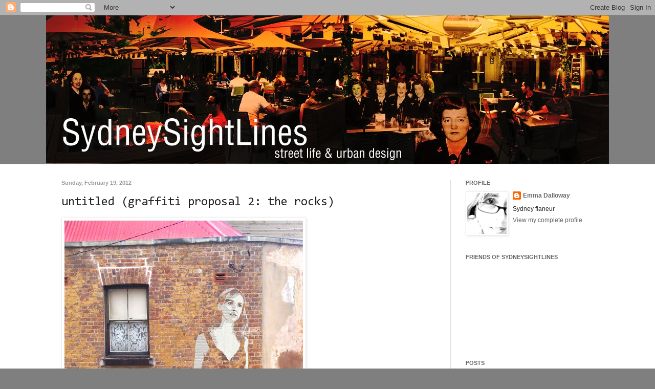

--- FILE ---
content_type: text/html; charset=UTF-8
request_url: https://sydneysightlinesblog.blogspot.com/2012/02/untitled-graffiti-proposal-2-rocks.html
body_size: 12011
content:
<!DOCTYPE html>
<html class='v2' dir='ltr' lang='en'>
<head>
<link href='https://www.blogger.com/static/v1/widgets/335934321-css_bundle_v2.css' rel='stylesheet' type='text/css'/>
<meta content='width=1100' name='viewport'/>
<meta content='text/html; charset=UTF-8' http-equiv='Content-Type'/>
<meta content='blogger' name='generator'/>
<link href='https://sydneysightlinesblog.blogspot.com/favicon.ico' rel='icon' type='image/x-icon'/>
<link href='http://sydneysightlinesblog.blogspot.com/2012/02/untitled-graffiti-proposal-2-rocks.html' rel='canonical'/>
<link rel="alternate" type="application/atom+xml" title="SydneySightLines - Atom" href="https://sydneysightlinesblog.blogspot.com/feeds/posts/default" />
<link rel="alternate" type="application/rss+xml" title="SydneySightLines - RSS" href="https://sydneysightlinesblog.blogspot.com/feeds/posts/default?alt=rss" />
<link rel="service.post" type="application/atom+xml" title="SydneySightLines - Atom" href="https://www.blogger.com/feeds/5518794966028604805/posts/default" />

<link rel="alternate" type="application/atom+xml" title="SydneySightLines - Atom" href="https://sydneysightlinesblog.blogspot.com/feeds/8861986107484936811/comments/default" />
<!--Can't find substitution for tag [blog.ieCssRetrofitLinks]-->
<link href='https://blogger.googleusercontent.com/img/b/R29vZ2xl/AVvXsEgHULiit-eqEnzuEV3RlUNsyGiDvGYBAGloI3pMe-NOKkOz6r4dMxJj5-Tqj0AMUhxAkTcdBflIWxUQsC_Gyn5g4dxOwIOMFLxAQEcI-kzLL4ozlMVvsEofnd24nv4C5rh5C0XoF0ecWDxp/s640/20120219+Dalloway+graffiti+rocks.jpg' rel='image_src'/>
<meta content='http://sydneysightlinesblog.blogspot.com/2012/02/untitled-graffiti-proposal-2-rocks.html' property='og:url'/>
<meta content='untitled (graffiti proposal 2: the rocks)' property='og:title'/>
<meta content='  ' property='og:description'/>
<meta content='https://blogger.googleusercontent.com/img/b/R29vZ2xl/AVvXsEgHULiit-eqEnzuEV3RlUNsyGiDvGYBAGloI3pMe-NOKkOz6r4dMxJj5-Tqj0AMUhxAkTcdBflIWxUQsC_Gyn5g4dxOwIOMFLxAQEcI-kzLL4ozlMVvsEofnd24nv4C5rh5C0XoF0ecWDxp/w1200-h630-p-k-no-nu/20120219+Dalloway+graffiti+rocks.jpg' property='og:image'/>
<title>SydneySightLines: untitled (graffiti proposal 2: the rocks)</title>
<style type='text/css'>@font-face{font-family:'Consolas';font-style:normal;font-weight:400;font-display:swap;src:url(//fonts.gstatic.com/l/font?kit=X7nm4bA-A_-9jbjWaza9xMnLGADx&skey=3d1eb1871fcc58a1&v=v20)format('woff2');unicode-range:U+0000-00FF,U+0131,U+0152-0153,U+02BB-02BC,U+02C6,U+02DA,U+02DC,U+0304,U+0308,U+0329,U+2000-206F,U+20AC,U+2122,U+2191,U+2193,U+2212,U+2215,U+FEFF,U+FFFD;}</style>
<style id='page-skin-1' type='text/css'><!--
/*
-----------------------------------------------
Blogger Template Style
Name:     Simple
Designer: Blogger
URL:      www.blogger.com
----------------------------------------------- */
/* Content
----------------------------------------------- */
body {
font: normal normal 12px Arial, Tahoma, Helvetica, FreeSans, sans-serif;
color: #222222;
background: #7f7f7f none no-repeat scroll center center;
padding: 0 0 0 0;
background-attachment: scroll;
}
html body .content-outer {
min-width: 0;
max-width: 100%;
width: 100%;
}
h2 {
font-size: 22px;
}
a:link {
text-decoration:none;
color: #666666;
}
a:visited {
text-decoration:none;
color: #7c93a1;
}
a:hover {
text-decoration:underline;
color: #a32823;
}
.body-fauxcolumn-outer .fauxcolumn-inner {
background: transparent none repeat scroll top left;
_background-image: none;
}
.body-fauxcolumn-outer .cap-top {
position: absolute;
z-index: 1;
height: 400px;
width: 100%;
}
.body-fauxcolumn-outer .cap-top .cap-left {
width: 100%;
background: transparent none repeat-x scroll top left;
_background-image: none;
}
.content-outer {
-moz-box-shadow: 0 0 0 rgba(0, 0, 0, .15);
-webkit-box-shadow: 0 0 0 rgba(0, 0, 0, .15);
-goog-ms-box-shadow: 0 0 0 #333333;
box-shadow: 0 0 0 rgba(0, 0, 0, .15);
margin-bottom: 1px;
}
.content-inner {
padding: 0 0;
}
.main-outer, .footer-outer {
background-color: #ffffff;
}
/* Header
----------------------------------------------- */
.header-outer {
background: transparent none repeat-x scroll 0 -400px;
_background-image: none;
}
.Header h1 {
font: normal normal 70px Arial, Tahoma, Helvetica, FreeSans, sans-serif;
color: #249fa3;
text-shadow: 0 0 0 rgba(0, 0, 0, .2);
}
.Header h1 a {
color: #249fa3;
}
.Header .description {
font-size: 200%;
color: #444444;
}
.header-inner .Header .titlewrapper {
padding: 22px 30px;
}
.header-inner .Header .descriptionwrapper {
padding: 0 30px;
}
/* Tabs
----------------------------------------------- */
.tabs-inner .section:first-child {
border-top: 0 solid #dddddd;
}
.tabs-inner .section:first-child ul {
margin-top: -0;
border-top: 0 solid #dddddd;
border-left: 0 solid #dddddd;
border-right: 0 solid #dddddd;
}
.tabs-inner .widget ul {
background: transparent none repeat-x scroll 0 -800px;
_background-image: none;
border-bottom: 0 solid #dddddd;
margin-top: 0;
margin-left: -0;
margin-right: -0;
}
.tabs-inner .widget li a {
display: inline-block;
padding: .6em 1em;
font: normal normal 20px Arial, Tahoma, Helvetica, FreeSans, sans-serif;
color: #00818b;
border-left: 0 solid #ffffff;
border-right: 0 solid #dddddd;
}
.tabs-inner .widget li:first-child a {
border-left: none;
}
.tabs-inner .widget li.selected a, .tabs-inner .widget li a:hover {
color: #444444;
background-color: transparent;
text-decoration: none;
}
/* Columns
----------------------------------------------- */
.main-outer {
border-top: 1px solid #dddddd;
}
.fauxcolumn-left-outer .fauxcolumn-inner {
border-right: 1px solid #dddddd;
}
.fauxcolumn-right-outer .fauxcolumn-inner {
border-left: 1px solid #dddddd;
}
/* Headings
----------------------------------------------- */
div.widget > h2,
div.widget h2.title {
margin: 0 0 1em 0;
font: normal bold 11px Arial, Tahoma, Helvetica, FreeSans, sans-serif;
color: #666666;
}
/* Widgets
----------------------------------------------- */
.widget .zippy {
color: #999999;
text-shadow: 2px 2px 1px rgba(0, 0, 0, .1);
}
.widget .popular-posts ul {
list-style: none;
}
/* Posts
----------------------------------------------- */
h2.date-header {
font: normal bold 11px Arial, Tahoma, Helvetica, FreeSans, sans-serif;
}
.date-header span {
background-color: transparent;
color: #999999;
padding: inherit;
letter-spacing: inherit;
margin: inherit;
}
.main-inner {
padding-top: 30px;
padding-bottom: 30px;
}
.main-inner .column-center-inner {
padding: 0 15px;
}
.main-inner .column-center-inner .section {
margin: 0 15px;
}
.post {
margin: 0 0 25px 0;
}
h3.post-title, .comments h4 {
font: normal normal 24px Consolas;
margin: .75em 0 0;
}
.post-body {
font-size: 110%;
line-height: 1.4;
position: relative;
}
.post-body img, .post-body .tr-caption-container, .Profile img, .Image img,
.BlogList .item-thumbnail img {
padding: 2px;
background: #ffffff;
border: 1px solid #eeeeee;
-moz-box-shadow: 1px 1px 5px rgba(0, 0, 0, .1);
-webkit-box-shadow: 1px 1px 5px rgba(0, 0, 0, .1);
box-shadow: 1px 1px 5px rgba(0, 0, 0, .1);
}
.post-body img, .post-body .tr-caption-container {
padding: 5px;
}
.post-body .tr-caption-container {
color: #222222;
}
.post-body .tr-caption-container img {
padding: 0;
background: transparent;
border: none;
-moz-box-shadow: 0 0 0 rgba(0, 0, 0, .1);
-webkit-box-shadow: 0 0 0 rgba(0, 0, 0, .1);
box-shadow: 0 0 0 rgba(0, 0, 0, .1);
}
.post-header {
margin: 0 0 1.5em;
line-height: 1.6;
font-size: 90%;
}
.post-footer {
margin: 20px -2px 0;
padding: 5px 10px;
color: #666666;
background-color: #f9f9f9;
border-bottom: 1px solid #eeeeee;
line-height: 1.6;
font-size: 90%;
}
#comments .comment-author {
padding-top: 1.5em;
border-top: 1px solid #dddddd;
background-position: 0 1.5em;
}
#comments .comment-author:first-child {
padding-top: 0;
border-top: none;
}
.avatar-image-container {
margin: .2em 0 0;
}
#comments .avatar-image-container img {
border: 1px solid #eeeeee;
}
/* Comments
----------------------------------------------- */
.comments .comments-content .icon.blog-author {
background-repeat: no-repeat;
background-image: url([data-uri]);
}
.comments .comments-content .loadmore a {
border-top: 1px solid #999999;
border-bottom: 1px solid #999999;
}
.comments .comment-thread.inline-thread {
background-color: #f9f9f9;
}
.comments .continue {
border-top: 2px solid #999999;
}
/* Accents
---------------------------------------------- */
.section-columns td.columns-cell {
border-left: 1px solid #dddddd;
}
.blog-pager {
background: transparent none no-repeat scroll top center;
}
.blog-pager-older-link, .home-link,
.blog-pager-newer-link {
background-color: #ffffff;
padding: 5px;
}
.footer-outer {
border-top: 0 dashed #bbbbbb;
}
/* Mobile
----------------------------------------------- */
body.mobile  {
background-size: auto;
}
.mobile .body-fauxcolumn-outer {
background: transparent none repeat scroll top left;
}
.mobile .body-fauxcolumn-outer .cap-top {
background-size: 100% auto;
}
.mobile .content-outer {
-webkit-box-shadow: 0 0 3px rgba(0, 0, 0, .15);
box-shadow: 0 0 3px rgba(0, 0, 0, .15);
}
.mobile .tabs-inner .widget ul {
margin-left: 0;
margin-right: 0;
}
.mobile .post {
margin: 0;
}
.mobile .main-inner .column-center-inner .section {
margin: 0;
}
.mobile .date-header span {
padding: 0.1em 10px;
margin: 0 -10px;
}
.mobile h3.post-title {
margin: 0;
}
.mobile .blog-pager {
background: transparent none no-repeat scroll top center;
}
.mobile .footer-outer {
border-top: none;
}
.mobile .main-inner, .mobile .footer-inner {
background-color: #ffffff;
}
.mobile-index-contents {
color: #222222;
}
.mobile-link-button {
background-color: #666666;
}
.mobile-link-button a:link, .mobile-link-button a:visited {
color: #ffffff;
}
.mobile .tabs-inner .section:first-child {
border-top: none;
}
.mobile .tabs-inner .PageList .widget-content {
background-color: transparent;
color: #444444;
border-top: 0 solid #dddddd;
border-bottom: 0 solid #dddddd;
}
.mobile .tabs-inner .PageList .widget-content .pagelist-arrow {
border-left: 1px solid #dddddd;
}

--></style>
<style id='template-skin-1' type='text/css'><!--
body {
min-width: 1100px;
}
.content-outer, .content-fauxcolumn-outer, .region-inner {
min-width: 1100px;
max-width: 1100px;
_width: 1100px;
}
.main-inner .columns {
padding-left: 0;
padding-right: 310px;
}
.main-inner .fauxcolumn-center-outer {
left: 0;
right: 310px;
/* IE6 does not respect left and right together */
_width: expression(this.parentNode.offsetWidth -
parseInt("0") -
parseInt("310px") + 'px');
}
.main-inner .fauxcolumn-left-outer {
width: 0;
}
.main-inner .fauxcolumn-right-outer {
width: 310px;
}
.main-inner .column-left-outer {
width: 0;
right: 100%;
margin-left: -0;
}
.main-inner .column-right-outer {
width: 310px;
margin-right: -310px;
}
#layout {
min-width: 0;
}
#layout .content-outer {
min-width: 0;
width: 800px;
}
#layout .region-inner {
min-width: 0;
width: auto;
}
body#layout div.add_widget {
padding: 8px;
}
body#layout div.add_widget a {
margin-left: 32px;
}
--></style>
<link href='https://www.blogger.com/dyn-css/authorization.css?targetBlogID=5518794966028604805&amp;zx=73e20565-38ae-4d6b-b4cb-2d331f7cd916' media='none' onload='if(media!=&#39;all&#39;)media=&#39;all&#39;' rel='stylesheet'/><noscript><link href='https://www.blogger.com/dyn-css/authorization.css?targetBlogID=5518794966028604805&amp;zx=73e20565-38ae-4d6b-b4cb-2d331f7cd916' rel='stylesheet'/></noscript>
<meta name='google-adsense-platform-account' content='ca-host-pub-1556223355139109'/>
<meta name='google-adsense-platform-domain' content='blogspot.com'/>

</head>
<body class='loading variant-wide'>
<div class='navbar section' id='navbar' name='Navbar'><div class='widget Navbar' data-version='1' id='Navbar1'><script type="text/javascript">
    function setAttributeOnload(object, attribute, val) {
      if(window.addEventListener) {
        window.addEventListener('load',
          function(){ object[attribute] = val; }, false);
      } else {
        window.attachEvent('onload', function(){ object[attribute] = val; });
      }
    }
  </script>
<div id="navbar-iframe-container"></div>
<script type="text/javascript" src="https://apis.google.com/js/platform.js"></script>
<script type="text/javascript">
      gapi.load("gapi.iframes:gapi.iframes.style.bubble", function() {
        if (gapi.iframes && gapi.iframes.getContext) {
          gapi.iframes.getContext().openChild({
              url: 'https://www.blogger.com/navbar/5518794966028604805?po\x3d8861986107484936811\x26origin\x3dhttps://sydneysightlinesblog.blogspot.com',
              where: document.getElementById("navbar-iframe-container"),
              id: "navbar-iframe"
          });
        }
      });
    </script><script type="text/javascript">
(function() {
var script = document.createElement('script');
script.type = 'text/javascript';
script.src = '//pagead2.googlesyndication.com/pagead/js/google_top_exp.js';
var head = document.getElementsByTagName('head')[0];
if (head) {
head.appendChild(script);
}})();
</script>
</div></div>
<div class='body-fauxcolumns'>
<div class='fauxcolumn-outer body-fauxcolumn-outer'>
<div class='cap-top'>
<div class='cap-left'></div>
<div class='cap-right'></div>
</div>
<div class='fauxborder-left'>
<div class='fauxborder-right'></div>
<div class='fauxcolumn-inner'>
</div>
</div>
<div class='cap-bottom'>
<div class='cap-left'></div>
<div class='cap-right'></div>
</div>
</div>
</div>
<div class='content'>
<div class='content-fauxcolumns'>
<div class='fauxcolumn-outer content-fauxcolumn-outer'>
<div class='cap-top'>
<div class='cap-left'></div>
<div class='cap-right'></div>
</div>
<div class='fauxborder-left'>
<div class='fauxborder-right'></div>
<div class='fauxcolumn-inner'>
</div>
</div>
<div class='cap-bottom'>
<div class='cap-left'></div>
<div class='cap-right'></div>
</div>
</div>
</div>
<div class='content-outer'>
<div class='content-cap-top cap-top'>
<div class='cap-left'></div>
<div class='cap-right'></div>
</div>
<div class='fauxborder-left content-fauxborder-left'>
<div class='fauxborder-right content-fauxborder-right'></div>
<div class='content-inner'>
<header>
<div class='header-outer'>
<div class='header-cap-top cap-top'>
<div class='cap-left'></div>
<div class='cap-right'></div>
</div>
<div class='fauxborder-left header-fauxborder-left'>
<div class='fauxborder-right header-fauxborder-right'></div>
<div class='region-inner header-inner'>
<div class='header section' id='header' name='Header'><div class='widget Header' data-version='1' id='Header1'>
<div id='header-inner'>
<a href='https://sydneysightlinesblog.blogspot.com/' style='display: block'>
<img alt='SydneySightLines' height='290px; ' id='Header1_headerimg' src='https://blogger.googleusercontent.com/img/b/R29vZ2xl/AVvXsEjbFhstpxrGbclAGyKltV2WTUZXCU5hY1axRxDFDSYX6amubYWzd3J4DBLGt1AJKkEJghzHOjmJwL2OG5a38JwTn5e_s3-BJDcaT2myztMgNx8Ipi1g4DamT3gT5TgAHjlTLgqgFVN7q5dz/s1600/20120211+sydneysightlines+titlebar.jpg' style='display: block' width='1100px; '/>
</a>
</div>
</div></div>
</div>
</div>
<div class='header-cap-bottom cap-bottom'>
<div class='cap-left'></div>
<div class='cap-right'></div>
</div>
</div>
</header>
<div class='tabs-outer'>
<div class='tabs-cap-top cap-top'>
<div class='cap-left'></div>
<div class='cap-right'></div>
</div>
<div class='fauxborder-left tabs-fauxborder-left'>
<div class='fauxborder-right tabs-fauxborder-right'></div>
<div class='region-inner tabs-inner'>
<div class='tabs no-items section' id='crosscol' name='Cross-Column'></div>
<div class='tabs no-items section' id='crosscol-overflow' name='Cross-Column 2'></div>
</div>
</div>
<div class='tabs-cap-bottom cap-bottom'>
<div class='cap-left'></div>
<div class='cap-right'></div>
</div>
</div>
<div class='main-outer'>
<div class='main-cap-top cap-top'>
<div class='cap-left'></div>
<div class='cap-right'></div>
</div>
<div class='fauxborder-left main-fauxborder-left'>
<div class='fauxborder-right main-fauxborder-right'></div>
<div class='region-inner main-inner'>
<div class='columns fauxcolumns'>
<div class='fauxcolumn-outer fauxcolumn-center-outer'>
<div class='cap-top'>
<div class='cap-left'></div>
<div class='cap-right'></div>
</div>
<div class='fauxborder-left'>
<div class='fauxborder-right'></div>
<div class='fauxcolumn-inner'>
</div>
</div>
<div class='cap-bottom'>
<div class='cap-left'></div>
<div class='cap-right'></div>
</div>
</div>
<div class='fauxcolumn-outer fauxcolumn-left-outer'>
<div class='cap-top'>
<div class='cap-left'></div>
<div class='cap-right'></div>
</div>
<div class='fauxborder-left'>
<div class='fauxborder-right'></div>
<div class='fauxcolumn-inner'>
</div>
</div>
<div class='cap-bottom'>
<div class='cap-left'></div>
<div class='cap-right'></div>
</div>
</div>
<div class='fauxcolumn-outer fauxcolumn-right-outer'>
<div class='cap-top'>
<div class='cap-left'></div>
<div class='cap-right'></div>
</div>
<div class='fauxborder-left'>
<div class='fauxborder-right'></div>
<div class='fauxcolumn-inner'>
</div>
</div>
<div class='cap-bottom'>
<div class='cap-left'></div>
<div class='cap-right'></div>
</div>
</div>
<!-- corrects IE6 width calculation -->
<div class='columns-inner'>
<div class='column-center-outer'>
<div class='column-center-inner'>
<div class='main section' id='main' name='Main'><div class='widget Blog' data-version='1' id='Blog1'>
<div class='blog-posts hfeed'>

          <div class="date-outer">
        
<h2 class='date-header'><span>Sunday, February 19, 2012</span></h2>

          <div class="date-posts">
        
<div class='post-outer'>
<div class='post hentry uncustomized-post-template' itemprop='blogPost' itemscope='itemscope' itemtype='http://schema.org/BlogPosting'>
<meta content='https://blogger.googleusercontent.com/img/b/R29vZ2xl/AVvXsEgHULiit-eqEnzuEV3RlUNsyGiDvGYBAGloI3pMe-NOKkOz6r4dMxJj5-Tqj0AMUhxAkTcdBflIWxUQsC_Gyn5g4dxOwIOMFLxAQEcI-kzLL4ozlMVvsEofnd24nv4C5rh5C0XoF0ecWDxp/s640/20120219+Dalloway+graffiti+rocks.jpg' itemprop='image_url'/>
<meta content='5518794966028604805' itemprop='blogId'/>
<meta content='8861986107484936811' itemprop='postId'/>
<a name='8861986107484936811'></a>
<h3 class='post-title entry-title' itemprop='name'>
untitled (graffiti proposal 2: the rocks)
</h3>
<div class='post-header'>
<div class='post-header-line-1'></div>
</div>
<div class='post-body entry-content' id='post-body-8861986107484936811' itemprop='description articleBody'>
<div class="separator" style="clear: both; text-align: center;">
<a href="https://blogger.googleusercontent.com/img/b/R29vZ2xl/AVvXsEgHULiit-eqEnzuEV3RlUNsyGiDvGYBAGloI3pMe-NOKkOz6r4dMxJj5-Tqj0AMUhxAkTcdBflIWxUQsC_Gyn5g4dxOwIOMFLxAQEcI-kzLL4ozlMVvsEofnd24nv4C5rh5C0XoF0ecWDxp/s1600/20120219+Dalloway+graffiti+rocks.jpg" imageanchor="1" style="clear: left; float: left; margin-bottom: 1em; margin-right: 1em;"><img border="0" height="640" src="https://blogger.googleusercontent.com/img/b/R29vZ2xl/AVvXsEgHULiit-eqEnzuEV3RlUNsyGiDvGYBAGloI3pMe-NOKkOz6r4dMxJj5-Tqj0AMUhxAkTcdBflIWxUQsC_Gyn5g4dxOwIOMFLxAQEcI-kzLL4ozlMVvsEofnd24nv4C5rh5C0XoF0ecWDxp/s640/20120219+Dalloway+graffiti+rocks.jpg" width="466" /></a></div>
<br />
<div style='clear: both;'></div>
</div>
<div class='post-footer'>
<div class='post-footer-line post-footer-line-1'>
<span class='post-author vcard'>
Posted by
<span class='fn' itemprop='author' itemscope='itemscope' itemtype='http://schema.org/Person'>
<meta content='https://www.blogger.com/profile/02762502184477362139' itemprop='url'/>
<a class='g-profile' href='https://www.blogger.com/profile/02762502184477362139' rel='author' title='author profile'>
<span itemprop='name'>Emma Dalloway</span>
</a>
</span>
</span>
<span class='post-timestamp'>
at
<meta content='http://sydneysightlinesblog.blogspot.com/2012/02/untitled-graffiti-proposal-2-rocks.html' itemprop='url'/>
<a class='timestamp-link' href='https://sydneysightlinesblog.blogspot.com/2012/02/untitled-graffiti-proposal-2-rocks.html' rel='bookmark' title='permanent link'><abbr class='published' itemprop='datePublished' title='2012-02-19T17:58:00+11:00'>5:58&#8239;PM</abbr></a>
</span>
<span class='post-comment-link'>
</span>
<span class='post-icons'>
<span class='item-control blog-admin pid-1577621951'>
<a href='https://www.blogger.com/post-edit.g?blogID=5518794966028604805&postID=8861986107484936811&from=pencil' title='Edit Post'>
<img alt='' class='icon-action' height='18' src='https://resources.blogblog.com/img/icon18_edit_allbkg.gif' width='18'/>
</a>
</span>
</span>
<div class='post-share-buttons goog-inline-block'>
</div>
</div>
<div class='post-footer-line post-footer-line-2'>
<span class='post-labels'>
Labels:
<a href='https://sydneysightlinesblog.blogspot.com/search/label/untitled%20%28graffiti%20proposal%29' rel='tag'>untitled (graffiti proposal)</a>
</span>
</div>
<div class='post-footer-line post-footer-line-3'>
<span class='post-location'>
Location:
<a href='https://maps.google.com/maps?q=Suez+Canal,+The+Rocks+NSW+2000,+Australia@-33.8596347,151.2087008&z=10' target='_blank'>Suez Canal, The Rocks NSW 2000, Australia</a>
</span>
</div>
</div>
</div>
<div class='comments' id='comments'>
<a name='comments'></a>
<h4>6 comments:</h4>
<div id='Blog1_comments-block-wrapper'>
<dl class='avatar-comment-indent' id='comments-block'>
<dt class='comment-author ' id='c4742257010281633257'>
<a name='c4742257010281633257'></a>
<div class="avatar-image-container vcard"><span dir="ltr"><a href="https://www.blogger.com/profile/03160106532622718142" target="" rel="nofollow" onclick="" class="avatar-hovercard" id="av-4742257010281633257-03160106532622718142"><img src="https://resources.blogblog.com/img/blank.gif" width="35" height="35" class="delayLoad" style="display: none;" longdesc="//blogger.googleusercontent.com/img/b/R29vZ2xl/AVvXsEi90uztc8w8jrVJ0Dqfd95yZXlz_OGSHAelqANlGQq7SQGmAAFaPVKYB206Z9WBv0eUncHyY9hNb7WTSVwf8WfevSO69dgECxzmh034ZaUFDnMwlX4uXoID-A6p3GfHIG0/s45-c/330.jpg" alt="" title="Rae Walter">

<noscript><img src="//blogger.googleusercontent.com/img/b/R29vZ2xl/AVvXsEi90uztc8w8jrVJ0Dqfd95yZXlz_OGSHAelqANlGQq7SQGmAAFaPVKYB206Z9WBv0eUncHyY9hNb7WTSVwf8WfevSO69dgECxzmh034ZaUFDnMwlX4uXoID-A6p3GfHIG0/s45-c/330.jpg" width="35" height="35" class="photo" alt=""></noscript></a></span></div>
<a href='https://www.blogger.com/profile/03160106532622718142' rel='nofollow'>Rae Walter</a>
said...
</dt>
<dd class='comment-body' id='Blog1_cmt-4742257010281633257'>
<p>
Fascinating capture/design Emma.
</p>
</dd>
<dd class='comment-footer'>
<span class='comment-timestamp'>
<a href='https://sydneysightlinesblog.blogspot.com/2012/02/untitled-graffiti-proposal-2-rocks.html?showComment=1329661170162#c4742257010281633257' title='comment permalink'>
February 20, 2012 at 1:19&#8239;AM
</a>
<span class='item-control blog-admin pid-1149094648'>
<a class='comment-delete' href='https://www.blogger.com/comment/delete/5518794966028604805/4742257010281633257' title='Delete Comment'>
<img src='https://resources.blogblog.com/img/icon_delete13.gif'/>
</a>
</span>
</span>
</dd>
<dt class='comment-author ' id='c4102443796309833963'>
<a name='c4102443796309833963'></a>
<div class="avatar-image-container vcard"><span dir="ltr"><a href="https://www.blogger.com/profile/11939086717539293768" target="" rel="nofollow" onclick="" class="avatar-hovercard" id="av-4102443796309833963-11939086717539293768"><img src="https://resources.blogblog.com/img/blank.gif" width="35" height="35" class="delayLoad" style="display: none;" longdesc="//blogger.googleusercontent.com/img/b/R29vZ2xl/AVvXsEgrJGLUc5fHAzznr8UWTmPcNn2QVmQLnnUxo4TjuH5ZBTEQKcjUYbrKiiNZQ_6yD2-bgNhggepZgh3Ve-WjH_JjcRZFyJW9cQOUIR__IvmW7ZhTmMc7knRdw3OaXPYz1g/s45-c/*" alt="" title="Doug Hickok">

<noscript><img src="//blogger.googleusercontent.com/img/b/R29vZ2xl/AVvXsEgrJGLUc5fHAzznr8UWTmPcNn2QVmQLnnUxo4TjuH5ZBTEQKcjUYbrKiiNZQ_6yD2-bgNhggepZgh3Ve-WjH_JjcRZFyJW9cQOUIR__IvmW7ZhTmMc7knRdw3OaXPYz1g/s45-c/*" width="35" height="35" class="photo" alt=""></noscript></a></span></div>
<a href='https://www.blogger.com/profile/11939086717539293768' rel='nofollow'>Doug Hickok</a>
said...
</dt>
<dd class='comment-body' id='Blog1_cmt-4102443796309833963'>
<p>
Ah, I admire this image of yours with the fascinating juxtapositions of compositional elements. Also, I loved your Steinbeck reference in your comment on my blog. Thank you :^)
</p>
</dd>
<dd class='comment-footer'>
<span class='comment-timestamp'>
<a href='https://sydneysightlinesblog.blogspot.com/2012/02/untitled-graffiti-proposal-2-rocks.html?showComment=1329665130230#c4102443796309833963' title='comment permalink'>
February 20, 2012 at 2:25&#8239;AM
</a>
<span class='item-control blog-admin pid-768040698'>
<a class='comment-delete' href='https://www.blogger.com/comment/delete/5518794966028604805/4102443796309833963' title='Delete Comment'>
<img src='https://resources.blogblog.com/img/icon_delete13.gif'/>
</a>
</span>
</span>
</dd>
<dt class='comment-author blog-author' id='c8213850857665786538'>
<a name='c8213850857665786538'></a>
<div class="avatar-image-container vcard"><span dir="ltr"><a href="https://www.blogger.com/profile/02762502184477362139" target="" rel="nofollow" onclick="" class="avatar-hovercard" id="av-8213850857665786538-02762502184477362139"><img src="https://resources.blogblog.com/img/blank.gif" width="35" height="35" class="delayLoad" style="display: none;" longdesc="//blogger.googleusercontent.com/img/b/R29vZ2xl/AVvXsEgHPVOxIdYCYDEhIBnlXv_8I10WDY8WxEATidP2uYMsH3kVxJ_DApcO34JTnG3e8PI_I8-kRM8JjY8qjUgcVmEA6kS6KuBwwpYplnlK6nof8YG7aFzK82PPuaKqQg3UCA/s45-c/dalloway+fish.jpg" alt="" title="Emma Dalloway">

<noscript><img src="//blogger.googleusercontent.com/img/b/R29vZ2xl/AVvXsEgHPVOxIdYCYDEhIBnlXv_8I10WDY8WxEATidP2uYMsH3kVxJ_DApcO34JTnG3e8PI_I8-kRM8JjY8qjUgcVmEA6kS6KuBwwpYplnlK6nof8YG7aFzK82PPuaKqQg3UCA/s45-c/dalloway+fish.jpg" width="35" height="35" class="photo" alt=""></noscript></a></span></div>
<a href='https://www.blogger.com/profile/02762502184477362139' rel='nofollow'>Emma Dalloway</a>
said...
</dt>
<dd class='comment-body' id='Blog1_cmt-8213850857665786538'>
<p>
Many thanks to you both.
</p>
</dd>
<dd class='comment-footer'>
<span class='comment-timestamp'>
<a href='https://sydneysightlinesblog.blogspot.com/2012/02/untitled-graffiti-proposal-2-rocks.html?showComment=1329690631241#c8213850857665786538' title='comment permalink'>
February 20, 2012 at 9:30&#8239;AM
</a>
<span class='item-control blog-admin pid-1577621951'>
<a class='comment-delete' href='https://www.blogger.com/comment/delete/5518794966028604805/8213850857665786538' title='Delete Comment'>
<img src='https://resources.blogblog.com/img/icon_delete13.gif'/>
</a>
</span>
</span>
</dd>
<dt class='comment-author ' id='c5413920682824020939'>
<a name='c5413920682824020939'></a>
<div class="avatar-image-container vcard"><span dir="ltr"><a href="https://www.blogger.com/profile/09191865405561549074" target="" rel="nofollow" onclick="" class="avatar-hovercard" id="av-5413920682824020939-09191865405561549074"><img src="https://resources.blogblog.com/img/blank.gif" width="35" height="35" class="delayLoad" style="display: none;" longdesc="//2.bp.blogspot.com/-mWy5B3n_S3w/Z_nYmCL2nWI/AAAAAAAAwjA/tRm_-IcIx7MCoRtdJjatfUUXdBT2YlOFACK4BGAYYCw/s35/Picsart_25-02-08_14-51-21-689.png" alt="" title="Gillena Cox">

<noscript><img src="//2.bp.blogspot.com/-mWy5B3n_S3w/Z_nYmCL2nWI/AAAAAAAAwjA/tRm_-IcIx7MCoRtdJjatfUUXdBT2YlOFACK4BGAYYCw/s35/Picsart_25-02-08_14-51-21-689.png" width="35" height="35" class="photo" alt=""></noscript></a></span></div>
<a href='https://www.blogger.com/profile/09191865405561549074' rel='nofollow'>Gillena Cox</a>
said...
</dt>
<dd class='comment-body' id='Blog1_cmt-5413920682824020939'>
<p>
very interesting; this photo super-imposition<br /><br />much love...
</p>
</dd>
<dd class='comment-footer'>
<span class='comment-timestamp'>
<a href='https://sydneysightlinesblog.blogspot.com/2012/02/untitled-graffiti-proposal-2-rocks.html?showComment=1330358330289#c5413920682824020939' title='comment permalink'>
February 28, 2012 at 2:58&#8239;AM
</a>
<span class='item-control blog-admin pid-2073992179'>
<a class='comment-delete' href='https://www.blogger.com/comment/delete/5518794966028604805/5413920682824020939' title='Delete Comment'>
<img src='https://resources.blogblog.com/img/icon_delete13.gif'/>
</a>
</span>
</span>
</dd>
<dt class='comment-author ' id='c6757891614499033104'>
<a name='c6757891614499033104'></a>
<div class="avatar-image-container vcard"><span dir="ltr"><a href="https://www.blogger.com/profile/09513648613788716017" target="" rel="nofollow" onclick="" class="avatar-hovercard" id="av-6757891614499033104-09513648613788716017"><img src="https://resources.blogblog.com/img/blank.gif" width="35" height="35" class="delayLoad" style="display: none;" longdesc="//blogger.googleusercontent.com/img/b/R29vZ2xl/AVvXsEh9k1sbZIOkbtCKL0yh4oNI-W4NSaDbU6elXtGDXrOBBaoPx-esDvA97KlKnrkYDN1m3fcd4CwLM6pDLq6wkupJaOj0LT-sNj6Q99GwS1uXWXa1HgicIGfmUaDv_NZfHLA/s45-c/JOS+Avatar.jpg" alt="" title="Julie">

<noscript><img src="//blogger.googleusercontent.com/img/b/R29vZ2xl/AVvXsEh9k1sbZIOkbtCKL0yh4oNI-W4NSaDbU6elXtGDXrOBBaoPx-esDvA97KlKnrkYDN1m3fcd4CwLM6pDLq6wkupJaOj0LT-sNj6Q99GwS1uXWXa1HgicIGfmUaDv_NZfHLA/s45-c/JOS+Avatar.jpg" width="35" height="35" class="photo" alt=""></noscript></a></span></div>
<a href='https://www.blogger.com/profile/09513648613788716017' rel='nofollow'>Julie</a>
said...
</dt>
<dd class='comment-body' id='Blog1_cmt-6757891614499033104'>
<p>
Yes, I love what you have done here. But no, I do not want it to actually happen. Not on the walls of Susannah Place, anyways.<br /><br />But love the concept ...
</p>
</dd>
<dd class='comment-footer'>
<span class='comment-timestamp'>
<a href='https://sydneysightlinesblog.blogspot.com/2012/02/untitled-graffiti-proposal-2-rocks.html?showComment=1330580109250#c6757891614499033104' title='comment permalink'>
March 1, 2012 at 4:35&#8239;PM
</a>
<span class='item-control blog-admin pid-1663514176'>
<a class='comment-delete' href='https://www.blogger.com/comment/delete/5518794966028604805/6757891614499033104' title='Delete Comment'>
<img src='https://resources.blogblog.com/img/icon_delete13.gif'/>
</a>
</span>
</span>
</dd>
<dt class='comment-author ' id='c7081463299065222580'>
<a name='c7081463299065222580'></a>
<div class="avatar-image-container vcard"><span dir="ltr"><a href="https://www.blogger.com/profile/01807278813737986532" target="" rel="nofollow" onclick="" class="avatar-hovercard" id="av-7081463299065222580-01807278813737986532"><img src="https://resources.blogblog.com/img/blank.gif" width="35" height="35" class="delayLoad" style="display: none;" longdesc="//blogger.googleusercontent.com/img/b/R29vZ2xl/AVvXsEgQ8bsxfJqHpXBpBgZXbvJAYxMv60DNhnTyieNgl6vMNS3e1hq4wjSrExkVlJD8szbIMMYVv7fohNFQjwR2vHR4fNBRZTiZgxdwEwR8Ii6sTUWne7XBnoCgjiBXfhMAPw/s45-c/1-IMG_3503.JPG" alt="" title="Adelaide">

<noscript><img src="//blogger.googleusercontent.com/img/b/R29vZ2xl/AVvXsEgQ8bsxfJqHpXBpBgZXbvJAYxMv60DNhnTyieNgl6vMNS3e1hq4wjSrExkVlJD8szbIMMYVv7fohNFQjwR2vHR4fNBRZTiZgxdwEwR8Ii6sTUWne7XBnoCgjiBXfhMAPw/s45-c/1-IMG_3503.JPG" width="35" height="35" class="photo" alt=""></noscript></a></span></div>
<a href='https://www.blogger.com/profile/01807278813737986532' rel='nofollow'>Adelaide</a>
said...
</dt>
<dd class='comment-body' id='Blog1_cmt-7081463299065222580'>
<p>
A very  interesting composition and photo.<br /><br />Adelaide
</p>
</dd>
<dd class='comment-footer'>
<span class='comment-timestamp'>
<a href='https://sydneysightlinesblog.blogspot.com/2012/02/untitled-graffiti-proposal-2-rocks.html?showComment=1331166460595#c7081463299065222580' title='comment permalink'>
March 8, 2012 at 11:27&#8239;AM
</a>
<span class='item-control blog-admin pid-268474938'>
<a class='comment-delete' href='https://www.blogger.com/comment/delete/5518794966028604805/7081463299065222580' title='Delete Comment'>
<img src='https://resources.blogblog.com/img/icon_delete13.gif'/>
</a>
</span>
</span>
</dd>
</dl>
</div>
<p class='comment-footer'>
<a href='https://www.blogger.com/comment/fullpage/post/5518794966028604805/8861986107484936811' onclick=''>Post a Comment</a>
</p>
</div>
</div>

        </div></div>
      
</div>
<div class='blog-pager' id='blog-pager'>
<span id='blog-pager-newer-link'>
<a class='blog-pager-newer-link' href='https://sydneysightlinesblog.blogspot.com/2012/02/bridge-street-ii.html' id='Blog1_blog-pager-newer-link' title='Newer Post'>Newer Post</a>
</span>
<span id='blog-pager-older-link'>
<a class='blog-pager-older-link' href='https://sydneysightlinesblog.blogspot.com/2012/02/bridge-street-i.html' id='Blog1_blog-pager-older-link' title='Older Post'>Older Post</a>
</span>
<a class='home-link' href='https://sydneysightlinesblog.blogspot.com/'>Home</a>
</div>
<div class='clear'></div>
<div class='post-feeds'>
<div class='feed-links'>
Subscribe to:
<a class='feed-link' href='https://sydneysightlinesblog.blogspot.com/feeds/8861986107484936811/comments/default' target='_blank' type='application/atom+xml'>Post Comments (Atom)</a>
</div>
</div>
</div></div>
</div>
</div>
<div class='column-left-outer'>
<div class='column-left-inner'>
<aside>
</aside>
</div>
</div>
<div class='column-right-outer'>
<div class='column-right-inner'>
<aside>
<div class='sidebar section' id='sidebar-right-1'><div class='widget Profile' data-version='1' id='Profile1'>
<h2>PROFILE</h2>
<div class='widget-content'>
<a href='https://www.blogger.com/profile/02762502184477362139'><img alt='My photo' class='profile-img' height='80' src='//blogger.googleusercontent.com/img/b/R29vZ2xl/AVvXsEgHPVOxIdYCYDEhIBnlXv_8I10WDY8WxEATidP2uYMsH3kVxJ_DApcO34JTnG3e8PI_I8-kRM8JjY8qjUgcVmEA6kS6KuBwwpYplnlK6nof8YG7aFzK82PPuaKqQg3UCA/s220/dalloway+fish.jpg' width='77'/></a>
<dl class='profile-datablock'>
<dt class='profile-data'>
<a class='profile-name-link g-profile' href='https://www.blogger.com/profile/02762502184477362139' rel='author' style='background-image: url(//www.blogger.com/img/logo-16.png);'>
Emma Dalloway
</a>
</dt>
<dd class='profile-textblock'>Sydney flaneur</dd>
</dl>
<a class='profile-link' href='https://www.blogger.com/profile/02762502184477362139' rel='author'>View my complete profile</a>
<div class='clear'></div>
</div>
</div><div class='widget Followers' data-version='1' id='Followers1'>
<h2 class='title'>FRIENDS OF SYDNEYSIGHTLINES</h2>
<div class='widget-content'>
<div id='Followers1-wrapper'>
<div style='margin-right:2px;'>
<div><script type="text/javascript" src="https://apis.google.com/js/platform.js"></script>
<div id="followers-iframe-container"></div>
<script type="text/javascript">
    window.followersIframe = null;
    function followersIframeOpen(url) {
      gapi.load("gapi.iframes", function() {
        if (gapi.iframes && gapi.iframes.getContext) {
          window.followersIframe = gapi.iframes.getContext().openChild({
            url: url,
            where: document.getElementById("followers-iframe-container"),
            messageHandlersFilter: gapi.iframes.CROSS_ORIGIN_IFRAMES_FILTER,
            messageHandlers: {
              '_ready': function(obj) {
                window.followersIframe.getIframeEl().height = obj.height;
              },
              'reset': function() {
                window.followersIframe.close();
                followersIframeOpen("https://www.blogger.com/followers/frame/5518794966028604805?colors\x3dCgt0cmFuc3BhcmVudBILdHJhbnNwYXJlbnQaByMyMjIyMjIiByM2NjY2NjYqByNmZmZmZmYyByM2NjY2NjY6ByMyMjIyMjJCByM2NjY2NjZKByM5OTk5OTlSByM2NjY2NjZaC3RyYW5zcGFyZW50\x26pageSize\x3d21\x26hl\x3den\x26origin\x3dhttps://sydneysightlinesblog.blogspot.com");
              },
              'open': function(url) {
                window.followersIframe.close();
                followersIframeOpen(url);
              }
            }
          });
        }
      });
    }
    followersIframeOpen("https://www.blogger.com/followers/frame/5518794966028604805?colors\x3dCgt0cmFuc3BhcmVudBILdHJhbnNwYXJlbnQaByMyMjIyMjIiByM2NjY2NjYqByNmZmZmZmYyByM2NjY2NjY6ByMyMjIyMjJCByM2NjY2NjZKByM5OTk5OTlSByM2NjY2NjZaC3RyYW5zcGFyZW50\x26pageSize\x3d21\x26hl\x3den\x26origin\x3dhttps://sydneysightlinesblog.blogspot.com");
  </script></div>
</div>
</div>
<div class='clear'></div>
</div>
</div><div class='widget Label' data-version='1' id='Label1'>
<h2>POSTS</h2>
<div class='widget-content list-label-widget-content'>
<ul>
<li>
<a dir='ltr' href='https://sydneysightlinesblog.blogspot.com/search/label/Birchgrove'>Birchgrove</a>
<span dir='ltr'>(1)</span>
</li>
<li>
<a dir='ltr' href='https://sydneysightlinesblog.blogspot.com/search/label/Bronte'>Bronte</a>
<span dir='ltr'>(2)</span>
</li>
<li>
<a dir='ltr' href='https://sydneysightlinesblog.blogspot.com/search/label/Clovelly'>Clovelly</a>
<span dir='ltr'>(1)</span>
</li>
<li>
<a dir='ltr' href='https://sydneysightlinesblog.blogspot.com/search/label/Coogee'>Coogee</a>
<span dir='ltr'>(1)</span>
</li>
<li>
<a dir='ltr' href='https://sydneysightlinesblog.blogspot.com/search/label/Dee%20Why'>Dee Why</a>
<span dir='ltr'>(1)</span>
</li>
<li>
<a dir='ltr' href='https://sydneysightlinesblog.blogspot.com/search/label/Hornsby'>Hornsby</a>
<span dir='ltr'>(1)</span>
</li>
<li>
<a dir='ltr' href='https://sydneysightlinesblog.blogspot.com/search/label/Mooney%20Mooney'>Mooney Mooney</a>
<span dir='ltr'>(1)</span>
</li>
<li>
<a dir='ltr' href='https://sydneysightlinesblog.blogspot.com/search/label/Newtown'>Newtown</a>
<span dir='ltr'>(2)</span>
</li>
<li>
<a dir='ltr' href='https://sydneysightlinesblog.blogspot.com/search/label/Parramatta'>Parramatta</a>
<span dir='ltr'>(1)</span>
</li>
<li>
<a dir='ltr' href='https://sydneysightlinesblog.blogspot.com/search/label/Schofields'>Schofields</a>
<span dir='ltr'>(1)</span>
</li>
<li>
<a dir='ltr' href='https://sydneysightlinesblog.blogspot.com/search/label/Surry%20Hills'>Surry Hills</a>
<span dir='ltr'>(1)</span>
</li>
<li>
<a dir='ltr' href='https://sydneysightlinesblog.blogspot.com/search/label/Sydney%20-%20Botanic%20Gardens'>Sydney - Botanic Gardens</a>
<span dir='ltr'>(1)</span>
</li>
<li>
<a dir='ltr' href='https://sydneysightlinesblog.blogspot.com/search/label/Sydney%20-%20Bridge%20Street'>Sydney - Bridge Street</a>
<span dir='ltr'>(2)</span>
</li>
<li>
<a dir='ltr' href='https://sydneysightlinesblog.blogspot.com/search/label/Tamarama'>Tamarama</a>
<span dir='ltr'>(1)</span>
</li>
<li>
<a dir='ltr' href='https://sydneysightlinesblog.blogspot.com/search/label/untitled%20%28graffiti%20proposal%29'>untitled (graffiti proposal)</a>
<span dir='ltr'>(2)</span>
</li>
<li>
<a dir='ltr' href='https://sydneysightlinesblog.blogspot.com/search/label/urban%20public%20domain%20project'>urban public domain project</a>
<span dir='ltr'>(1)</span>
</li>
</ul>
<div class='clear'></div>
</div>
</div><div class='widget LinkList' data-version='1' id='LinkList1'>
<h2>HISTORY AND DESIGN</h2>
<div class='widget-content'>
<ul>
<li><a href='http://designfeaster.blogspot.com/'>Design Feaster</a></li>
<li><a href='http://www.pps.org/info/placemakingtools/placemakers/jgehl'>Jan Gehl's Project for Public Spaces</a></li>
<li><a href='http://www.cityofsydney.nsw.gov.au/history/sydneystreets/default.html'>Sydney streets</a></li>
</ul>
<div class='clear'></div>
</div>
</div><div class='widget LinkList' data-version='1' id='LinkList2'>
<h2>PHOTO BLOGS</h2>
<div class='widget-content'>
<ul>
<li><a href='http://www.52suburbs.com.au/'>52 Suburbs - Louise Hawson</a></li>
<li><a href='http://hello961.blogspot.com.au/'>Beirut Pursuit - Mary Ann</a></li>
<li><a href='http://melbournedaily.blogspot.com/'>Melbourne Fresh Daily - Nix</a></li>
<li><a href='http://melsnaps.blogspot.com/'>Melbourne Snaps - Joe</a></li>
<li><a href='http://www.melbournestreet.net/'>Melbourne Street - William Watt</a></li>
<li><a href='http://shinjukudailyphoto.blogspot.com.au/'>Shinjuku Daily Photo - Kaori</a></li>
<li><a href='http://sydney-eye.blogspot.com/'>Sydney Eye - Julie</a></li>
<li><a href='http://sydney-city.blogspot.com/'>Sydney, city and suburbs - J Bar</a></li>
<li><a href='http://hueandeye.blogspot.com/'>US - Doug Hickok's Photo Blog</a></li>
</ul>
<div class='clear'></div>
</div>
</div><div class='widget LinkList' data-version='1' id='LinkList3'>
<h2>URBAN DESIGN BLOGS</h2>
<div class='widget-content'>
<ul>
<li><a href='http://www.pps.org/placemaking/blog/'>Gehl's Placemaking Blog</a></li>
<li><a href='http://hubandspokes.blogspot.com/'>Hub and Spokes</a></li>
</ul>
<div class='clear'></div>
</div>
</div><div class='widget LinkList' data-version='1' id='LinkList4'>
<h2>CITY ILLUSTRATION</h2>
<div class='widget-content'>
<ul>
<li><a href='http://www.laurabarnard.co.uk/'>Laura Barnard</a></li>
</ul>
<div class='clear'></div>
</div>
</div><div class='widget LinkList' data-version='1' id='LinkList5'>
<h2>DRAWING HELP</h2>
<div class='widget-content'>
<ul>
<li><a href='http://webdizeo.com/41-fantastic-crumpled-paper-textures/'>crumpled paper</a></li>
<li><a href='http://www.flickr.com/photos/dyrkwyst/sets/72157615288623830/'>dyrk wyst's free textures</a></li>
<li><a href='http://texturez.com/'>textures</a></li>
</ul>
<div class='clear'></div>
</div>
</div></div>
<table border='0' cellpadding='0' cellspacing='0' class='section-columns columns-2'>
<tbody>
<tr>
<td class='first columns-cell'>
<div class='sidebar no-items section' id='sidebar-right-2-1'></div>
</td>
<td class='columns-cell'>
<div class='sidebar no-items section' id='sidebar-right-2-2'></div>
</td>
</tr>
</tbody>
</table>
<div class='sidebar no-items section' id='sidebar-right-3'></div>
</aside>
</div>
</div>
</div>
<div style='clear: both'></div>
<!-- columns -->
</div>
<!-- main -->
</div>
</div>
<div class='main-cap-bottom cap-bottom'>
<div class='cap-left'></div>
<div class='cap-right'></div>
</div>
</div>
<footer>
<div class='footer-outer'>
<div class='footer-cap-top cap-top'>
<div class='cap-left'></div>
<div class='cap-right'></div>
</div>
<div class='fauxborder-left footer-fauxborder-left'>
<div class='fauxborder-right footer-fauxborder-right'></div>
<div class='region-inner footer-inner'>
<div class='foot section' id='footer-1'><div class='widget HTML' data-version='1' id='HTML1'>
<div class='widget-content'>
<!-- Start of StatCounter Code -->
<script type="text/javascript">
var sc_project=5351357; 
var sc_invisible=1; 
var sc_partition=34; 
var sc_click_stat=1; 
var sc_security="f95ef91a"; 
</script>

<script src="//www.statcounter.com/counter/counter_xhtml.js" type="text/javascript"></script><noscript><div class="statcounter"><a class="statcounter" href="http://www.statcounter.com/blogger/" title="counter on blogger"><img alt="counter on blogger" src="https://lh3.googleusercontent.com/blogger_img_proxy/AEn0k_ucv-5m89AL1ChdcbCmhSqQLzZlFj3tclt5df22p0s3Kyzcheysb7klffUpROr3SJVxYie6OAZnhmUP_CXWRrNzz1GJqAUrMObhbitZp00fxg8=s0-d" class="statcounter"></a></div></noscript>
<!-- End of StatCounter Code -->
</div>
<div class='clear'></div>
</div></div>
<table border='0' cellpadding='0' cellspacing='0' class='section-columns columns-2'>
<tbody>
<tr>
<td class='first columns-cell'>
<div class='foot no-items section' id='footer-2-1'></div>
</td>
<td class='columns-cell'>
<div class='foot no-items section' id='footer-2-2'></div>
</td>
</tr>
</tbody>
</table>
<!-- outside of the include in order to lock Attribution widget -->
<div class='foot section' id='footer-3' name='Footer'><div class='widget Attribution' data-version='1' id='Attribution1'>
<div class='widget-content' style='text-align: center;'>
Simple theme. Powered by <a href='https://www.blogger.com' target='_blank'>Blogger</a>.
</div>
<div class='clear'></div>
</div></div>
</div>
</div>
<div class='footer-cap-bottom cap-bottom'>
<div class='cap-left'></div>
<div class='cap-right'></div>
</div>
</div>
</footer>
<!-- content -->
</div>
</div>
<div class='content-cap-bottom cap-bottom'>
<div class='cap-left'></div>
<div class='cap-right'></div>
</div>
</div>
</div>
<script type='text/javascript'>
    window.setTimeout(function() {
        document.body.className = document.body.className.replace('loading', '');
      }, 10);
  </script>

<script type="text/javascript" src="https://www.blogger.com/static/v1/widgets/3845888474-widgets.js"></script>
<script type='text/javascript'>
window['__wavt'] = 'AOuZoY43LF_R6vlJ8JnwL9d7oCg7J7k5aQ:1768500315737';_WidgetManager._Init('//www.blogger.com/rearrange?blogID\x3d5518794966028604805','//sydneysightlinesblog.blogspot.com/2012/02/untitled-graffiti-proposal-2-rocks.html','5518794966028604805');
_WidgetManager._SetDataContext([{'name': 'blog', 'data': {'blogId': '5518794966028604805', 'title': 'SydneySightLines', 'url': 'https://sydneysightlinesblog.blogspot.com/2012/02/untitled-graffiti-proposal-2-rocks.html', 'canonicalUrl': 'http://sydneysightlinesblog.blogspot.com/2012/02/untitled-graffiti-proposal-2-rocks.html', 'homepageUrl': 'https://sydneysightlinesblog.blogspot.com/', 'searchUrl': 'https://sydneysightlinesblog.blogspot.com/search', 'canonicalHomepageUrl': 'http://sydneysightlinesblog.blogspot.com/', 'blogspotFaviconUrl': 'https://sydneysightlinesblog.blogspot.com/favicon.ico', 'bloggerUrl': 'https://www.blogger.com', 'hasCustomDomain': false, 'httpsEnabled': true, 'enabledCommentProfileImages': true, 'gPlusViewType': 'FILTERED_POSTMOD', 'adultContent': false, 'analyticsAccountNumber': '', 'encoding': 'UTF-8', 'locale': 'en', 'localeUnderscoreDelimited': 'en', 'languageDirection': 'ltr', 'isPrivate': false, 'isMobile': false, 'isMobileRequest': false, 'mobileClass': '', 'isPrivateBlog': false, 'isDynamicViewsAvailable': true, 'feedLinks': '\x3clink rel\x3d\x22alternate\x22 type\x3d\x22application/atom+xml\x22 title\x3d\x22SydneySightLines - Atom\x22 href\x3d\x22https://sydneysightlinesblog.blogspot.com/feeds/posts/default\x22 /\x3e\n\x3clink rel\x3d\x22alternate\x22 type\x3d\x22application/rss+xml\x22 title\x3d\x22SydneySightLines - RSS\x22 href\x3d\x22https://sydneysightlinesblog.blogspot.com/feeds/posts/default?alt\x3drss\x22 /\x3e\n\x3clink rel\x3d\x22service.post\x22 type\x3d\x22application/atom+xml\x22 title\x3d\x22SydneySightLines - Atom\x22 href\x3d\x22https://www.blogger.com/feeds/5518794966028604805/posts/default\x22 /\x3e\n\n\x3clink rel\x3d\x22alternate\x22 type\x3d\x22application/atom+xml\x22 title\x3d\x22SydneySightLines - Atom\x22 href\x3d\x22https://sydneysightlinesblog.blogspot.com/feeds/8861986107484936811/comments/default\x22 /\x3e\n', 'meTag': '', 'adsenseHostId': 'ca-host-pub-1556223355139109', 'adsenseHasAds': false, 'adsenseAutoAds': false, 'boqCommentIframeForm': true, 'loginRedirectParam': '', 'isGoogleEverywhereLinkTooltipEnabled': true, 'view': '', 'dynamicViewsCommentsSrc': '//www.blogblog.com/dynamicviews/4224c15c4e7c9321/js/comments.js', 'dynamicViewsScriptSrc': '//www.blogblog.com/dynamicviews/877a97a3d306fbc3', 'plusOneApiSrc': 'https://apis.google.com/js/platform.js', 'disableGComments': true, 'interstitialAccepted': false, 'sharing': {'platforms': [{'name': 'Get link', 'key': 'link', 'shareMessage': 'Get link', 'target': ''}, {'name': 'Facebook', 'key': 'facebook', 'shareMessage': 'Share to Facebook', 'target': 'facebook'}, {'name': 'BlogThis!', 'key': 'blogThis', 'shareMessage': 'BlogThis!', 'target': 'blog'}, {'name': 'X', 'key': 'twitter', 'shareMessage': 'Share to X', 'target': 'twitter'}, {'name': 'Pinterest', 'key': 'pinterest', 'shareMessage': 'Share to Pinterest', 'target': 'pinterest'}, {'name': 'Email', 'key': 'email', 'shareMessage': 'Email', 'target': 'email'}], 'disableGooglePlus': true, 'googlePlusShareButtonWidth': 0, 'googlePlusBootstrap': '\x3cscript type\x3d\x22text/javascript\x22\x3ewindow.___gcfg \x3d {\x27lang\x27: \x27en\x27};\x3c/script\x3e'}, 'hasCustomJumpLinkMessage': false, 'jumpLinkMessage': 'Read more', 'pageType': 'item', 'postId': '8861986107484936811', 'postImageThumbnailUrl': 'https://blogger.googleusercontent.com/img/b/R29vZ2xl/AVvXsEgHULiit-eqEnzuEV3RlUNsyGiDvGYBAGloI3pMe-NOKkOz6r4dMxJj5-Tqj0AMUhxAkTcdBflIWxUQsC_Gyn5g4dxOwIOMFLxAQEcI-kzLL4ozlMVvsEofnd24nv4C5rh5C0XoF0ecWDxp/s72-c/20120219+Dalloway+graffiti+rocks.jpg', 'postImageUrl': 'https://blogger.googleusercontent.com/img/b/R29vZ2xl/AVvXsEgHULiit-eqEnzuEV3RlUNsyGiDvGYBAGloI3pMe-NOKkOz6r4dMxJj5-Tqj0AMUhxAkTcdBflIWxUQsC_Gyn5g4dxOwIOMFLxAQEcI-kzLL4ozlMVvsEofnd24nv4C5rh5C0XoF0ecWDxp/s640/20120219+Dalloway+graffiti+rocks.jpg', 'pageName': 'untitled (graffiti proposal 2: the rocks)', 'pageTitle': 'SydneySightLines: untitled (graffiti proposal 2: the rocks)'}}, {'name': 'features', 'data': {}}, {'name': 'messages', 'data': {'edit': 'Edit', 'linkCopiedToClipboard': 'Link copied to clipboard!', 'ok': 'Ok', 'postLink': 'Post Link'}}, {'name': 'template', 'data': {'name': 'Simple', 'localizedName': 'Simple', 'isResponsive': false, 'isAlternateRendering': false, 'isCustom': false, 'variant': 'wide', 'variantId': 'wide'}}, {'name': 'view', 'data': {'classic': {'name': 'classic', 'url': '?view\x3dclassic'}, 'flipcard': {'name': 'flipcard', 'url': '?view\x3dflipcard'}, 'magazine': {'name': 'magazine', 'url': '?view\x3dmagazine'}, 'mosaic': {'name': 'mosaic', 'url': '?view\x3dmosaic'}, 'sidebar': {'name': 'sidebar', 'url': '?view\x3dsidebar'}, 'snapshot': {'name': 'snapshot', 'url': '?view\x3dsnapshot'}, 'timeslide': {'name': 'timeslide', 'url': '?view\x3dtimeslide'}, 'isMobile': false, 'title': 'untitled (graffiti proposal 2: the rocks)', 'description': '  ', 'featuredImage': 'https://blogger.googleusercontent.com/img/b/R29vZ2xl/AVvXsEgHULiit-eqEnzuEV3RlUNsyGiDvGYBAGloI3pMe-NOKkOz6r4dMxJj5-Tqj0AMUhxAkTcdBflIWxUQsC_Gyn5g4dxOwIOMFLxAQEcI-kzLL4ozlMVvsEofnd24nv4C5rh5C0XoF0ecWDxp/s640/20120219+Dalloway+graffiti+rocks.jpg', 'url': 'https://sydneysightlinesblog.blogspot.com/2012/02/untitled-graffiti-proposal-2-rocks.html', 'type': 'item', 'isSingleItem': true, 'isMultipleItems': false, 'isError': false, 'isPage': false, 'isPost': true, 'isHomepage': false, 'isArchive': false, 'isLabelSearch': false, 'postId': 8861986107484936811}}]);
_WidgetManager._RegisterWidget('_NavbarView', new _WidgetInfo('Navbar1', 'navbar', document.getElementById('Navbar1'), {}, 'displayModeFull'));
_WidgetManager._RegisterWidget('_HeaderView', new _WidgetInfo('Header1', 'header', document.getElementById('Header1'), {}, 'displayModeFull'));
_WidgetManager._RegisterWidget('_BlogView', new _WidgetInfo('Blog1', 'main', document.getElementById('Blog1'), {'cmtInteractionsEnabled': false, 'lightboxEnabled': true, 'lightboxModuleUrl': 'https://www.blogger.com/static/v1/jsbin/3412910831-lbx.js', 'lightboxCssUrl': 'https://www.blogger.com/static/v1/v-css/828616780-lightbox_bundle.css'}, 'displayModeFull'));
_WidgetManager._RegisterWidget('_ProfileView', new _WidgetInfo('Profile1', 'sidebar-right-1', document.getElementById('Profile1'), {}, 'displayModeFull'));
_WidgetManager._RegisterWidget('_FollowersView', new _WidgetInfo('Followers1', 'sidebar-right-1', document.getElementById('Followers1'), {}, 'displayModeFull'));
_WidgetManager._RegisterWidget('_LabelView', new _WidgetInfo('Label1', 'sidebar-right-1', document.getElementById('Label1'), {}, 'displayModeFull'));
_WidgetManager._RegisterWidget('_LinkListView', new _WidgetInfo('LinkList1', 'sidebar-right-1', document.getElementById('LinkList1'), {}, 'displayModeFull'));
_WidgetManager._RegisterWidget('_LinkListView', new _WidgetInfo('LinkList2', 'sidebar-right-1', document.getElementById('LinkList2'), {}, 'displayModeFull'));
_WidgetManager._RegisterWidget('_LinkListView', new _WidgetInfo('LinkList3', 'sidebar-right-1', document.getElementById('LinkList3'), {}, 'displayModeFull'));
_WidgetManager._RegisterWidget('_LinkListView', new _WidgetInfo('LinkList4', 'sidebar-right-1', document.getElementById('LinkList4'), {}, 'displayModeFull'));
_WidgetManager._RegisterWidget('_LinkListView', new _WidgetInfo('LinkList5', 'sidebar-right-1', document.getElementById('LinkList5'), {}, 'displayModeFull'));
_WidgetManager._RegisterWidget('_HTMLView', new _WidgetInfo('HTML1', 'footer-1', document.getElementById('HTML1'), {}, 'displayModeFull'));
_WidgetManager._RegisterWidget('_AttributionView', new _WidgetInfo('Attribution1', 'footer-3', document.getElementById('Attribution1'), {}, 'displayModeFull'));
</script>
</body>
</html>